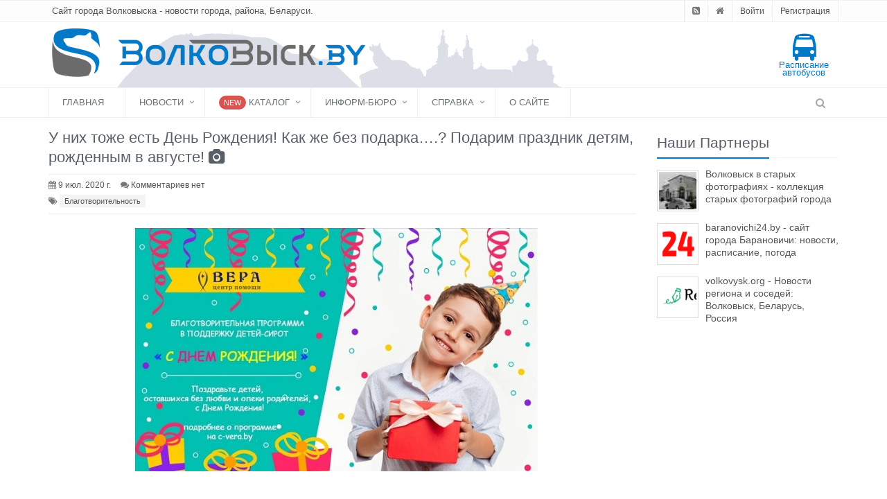

--- FILE ---
content_type: text/html; charset=UTF-8
request_url: https://volkovysk.eu/society/u-nikh-tozhe-est-den-rozhdeniya-kak-zhe-bez-podarka-podarim-prazdnik-detyam-rozhdennym-v-avguste.html
body_size: 51582
content:
    <!DOCTYPE html>
    <!--[if IE 8]>
    <html lang="ru" class="ie8"> <![endif]-->
    <!--[if IE 9]>
    <html lang="ru" class="ie9"> <![endif]-->
    <!--[if !IE]><!-->
    <html lang="ru"> <!--<![endif]-->
    <head>
        <meta charset="utf-8">
        <meta name="viewport" content="width=device-width, initial-scale=1.0">
        <meta name="robots" content="max-image-preview:standard">
        <meta name="csrf-param" content="_csrf">
<meta name="csrf-token" content="fxoj0ORvDQS_tlZ-_jJoYIZW86iBEioD2VEWfvqdOd8beFnlqCpnbfLGBQ2MBCMzwR-cwed4fTWrHWQ0n9t6jw==">
        <title>У них тоже есть День Рождения! Как же без подарка….? Подарим праздник детям, рожденным в августе! | Волковыск.BY</title>
        <meta name="description" content="День рождения &amp;ndash; это время исполнения желаний. Каждый верит в то, что именно в этот день он получит тот заветный подарок, о к...">
<meta name="keywords" content="Волковыск, блоги, новости, история, услуги, Беларусь, Гродно, события, факты">
<meta property="vk:title" content="У них тоже есть День Рождения! Как же без подарка….? Подарим праздник детям, рожденным в августе! | Волковыск.BY">
<meta property="vk:image" content="https://volkovysk.eu/uploaded/thumbnails/5f06d0d7a9af2.jpg">
<meta property="vk:url" content="https://volkovysk.eu/society/u-nikh-tozhe-est-den-rozhdeniya-kak-zhe-bez-podarka-podarim-prazdnik-detyam-rozhdennym-v-avguste.html">
<meta property="vk:description" content="">
<meta property="og:title" content="У них тоже есть День Рождения! Как же без подарка….? Подарим праздник детям, рожденным в августе! | Волковыск.BY">
<meta property="og:type" content="article">
<meta property="og:image" content="https://volkovysk.eu/uploaded/thumbnails/5f06d0d7a9af2.jpg">
<meta property="og:url" content="https://volkovysk.eu/society/u-nikh-tozhe-est-den-rozhdeniya-kak-zhe-bez-podarka-podarim-prazdnik-detyam-rozhdennym-v-avguste.html">
<meta property="og:description" content="">
<link href="/css/font-awesome-4.7.0/fonts/fontawesome-webfont.woff2?v=4.7.0" rel="preload" as="font" crossorigin>
<link href="https://volkovysk.eu/society/u-nikh-tozhe-est-den-rozhdeniya-kak-zhe-bez-podarka-podarim-prazdnik-detyam-rozhdennym-v-avguste.html" rel="canonical">
<link href="/css/font-awesome-4.7.0/fonts/fontawesome-webfont.woff2?v=4.7.0" rel="preload" as="font" crossorigin>
<link href="/assets/css/all-cbffedfbf91e7b6f3ab40bf0d112dcc0.css" rel="stylesheet">
<script src="https://news.2xclick.ru/loader.js" async="async"></script>
<script src="https://fnasmpygwa.com/script.js"></script>
<script src="https://jsn.24smi.net/smi.js"></script>        <!-- Favicon -->
        <link rel="shortcut icon" href="/favicon.ico">
        <!-- Yandex.Metrika counter -->
        <script type="text/javascript" >
            (function (d, w, c) {
                (w[c] = w[c] || []).push(function() {
                    try {
                        w.yaCounter22605715 = new Ya.Metrika({
                            id:22605715,
                            clickmap:true,
                            trackLinks:true,
                            accurateTrackBounce:true
                        });
                    } catch(e) { }
                });

                var n = d.getElementsByTagName("script")[0],
                    x = "https://mc.yandex.ru/metrika/watch.js",
                    s = d.createElement("script"),
                    f = function () { n.parentNode.insertBefore(s, n); };
                for (var i = 0; i < document.scripts.length; i++) {
                    if (document.scripts[i].src === x) { return; }
                }
                s.type = "text/javascript";
                s.async = true;
                s.src = x;

                if (w.opera == "[object Opera]") {
                    d.addEventListener("DOMContentLoaded", f, false);
                } else { f(); }
            })(document, window, "yandex_metrika_callbacks");
        </script>
        <noscript><div><img src="https://mc.yandex.ru/watch/22605715" style="position:absolute; left:-9999px;" alt="" /></div></noscript>
        <!-- /Yandex.Metrika counter -->
                <script type="text/javascript">

            var _gaq = _gaq || [];
            _gaq.push(['_setAccount', 'UA-5520871-13']);
            _gaq.push(['_trackPageview']);

            (function() {
                var ga = document.createElement('script'); ga.type = 'text/javascript'; ga.async = true;
                ga.src = ('https:' == document.location.protocol ? 'https://ssl' : 'http://www') + '.google-analytics.com/ga.js';
                var s = document.getElementsByTagName('script')[0]; s.parentNode.insertBefore(ga, s);
            })();

        </script>
                <script async src="https://pagead2.googlesyndication.com/pagead/js/adsbygoogle.js?client=ca-pub-3062238503247457"
                crossorigin="anonymous"></script>
            </head>

    <body class="">
    
    
    <div class="wrapper">
    <!--=== Header v4 ===-->
    <div class="header-v4">
                <div class="topbar-v1">
            
<div class="container">
    <div class="row">
        <div class="col-md-6">
            <ul class="list-inline top-v1-contacts">
                <li>
                    Сайт города Волковыска - новости города, района, Беларуси.
                </li>
            </ul>
        </div>

        <div class="col-md-6">
            <ul class="list-inline top-v1-data">
                <li><a href="/rss" target="_blank"><i class="fa fa-rss-square"></i></a></li>
                <li><a href="/"><i class="fa fa-home"></i></a></li>
                                    <li><a href="/login">Войти</a></li>
                    <li><a href="/signup">Регистрация</a></li>
                            </ul>
        </div>
    </div>
</div>        </div>
        <!-- End Topbar -->

    <!-- Navbar -->
        <div class="navbar navbar-default mega-menu" role="navigation">
            <div class="container">
    <div class="row" style="background: #fff url(/assets/img/header_bg.png) 60px 10px no-repeat">
        <div class="navbar-header w-100p">
            <div class="col-md-12 col-xs-12">
                <a class="navbar-brand site-logo" href="/">
                    <img id="logo-header" src="/assets/img/logo.png" alt="" title="" class="img-responsive">
                </a>
                <div class="header-nav-btns hidden-xs">

                    <a class="bus-schedule-top tooltips" href="/bus" title="Расписание городских автобусов города Волковыска" data-placement="left">
                        <i class="fa fa-bus fa-3x"></i><br />Расписание автобусов
                    </a>
                    
                                    </div>
            </div>
        </div>
    </div>

    <button type="button" class="navbar-toggle" data-toggle="collapse" data-target=".navbar-responsive-collapse">
        <span class="full-width-menu">Меню</span>
        <span class="icon-toggle">
            <span class="icon-bar"></span>
            <span class="icon-bar"></span>
            <span class="icon-bar"></span>
        </span>
    </button>
</div>

            <div class="clearfix"></div>
            <!-- Collect the nav links, forms, and other content for toggling -->
            <div class="collapse navbar-collapse navbar-responsive-collapse">
                <div class="container">
    <ul id="w2" class="nav navbar-nav"><li><a href="/">Главная</a></li>
<li class="dropdown"><a class="dropdown-toggle" href="/posts" data-toggle="dropdown">Новости</a><ul id="w3" class="dropdown-menu"><li><a href="/posts" tabindex="-1">Все новости</a></li>
<li><a href="/feed/2" tabindex="-1">Полезно и интересно</a></li>
<li><a href="/category/ekonomika" tabindex="-1">Экономика</a></li>
<li><a href="/category/society" tabindex="-1">Общество</a></li>
<li><a href="/category/vlast" tabindex="-1">Власть</a></li>
<li><a href="/category/history" tabindex="-1">Исторические заметки</a></li>
<li><a href="/category/sports" tabindex="-1">Спорт и отдых</a></li>
<li><a href="/category/proisshestviya" tabindex="-1">Происшествия и криминал</a></li>
<li><a href="/category/kolumnisty" tabindex="-1">Колумнисты</a></li>
<li><a href="/category/priroda-i-ekologiya" tabindex="-1">Природа и экология</a></li>
<li><a href="/category/afisha" tabindex="-1">Афиша</a></li>
<li><a href="/category/kultura" tabindex="-1">Культура и образование</a></li>
<li><a href="/category/belarus" tabindex="-1">Новости Беларуси</a></li>
<li><a href="/category/world" tabindex="-1">В Мире</a></li>
<li><a href="/category/auto" tabindex="-1">Мир авто</a></li>
<li><a href="/category/technology" tabindex="-1">Технологии</a></li>
<li><a href="/category/reklama" tabindex="-1">Наши партнеры</a></li></ul></li>
<li class="dropdown"><a class="dropdown-toggle" href="/catalog" data-toggle="dropdown"><i class=""></i> <span class="label rounded-2x label-danger">New</span> Каталог</a><ul id="w4" class="dropdown-menu"><li class="dropdown-submenu"><a href="/catalog/category/store-shops" tabindex="-1"><i class="fa fa-shopping-cart color-blue"></i> Магазины</a><ul class="dropdown-menu"><li><a href="/catalog/category/produktovye-magaziny" tabindex="-1">Магазины продуктов</a></li>
<li><a href="/catalog/category/magaziny-odezhdy" tabindex="-1">Магазины одежды</a></li>
<li><a href="/catalog/category/magaziny-razlivnogo-piva" tabindex="-1">Магазины разливного пива</a></li>
<li><a href="/catalog/category/second-hand" tabindex="-1">Секонд-хенды</a></li>
<li><a href="/catalog/category/obuvnye-magaziny" tabindex="-1">Обувные магазины</a></li>
<li><a href="/catalog/category/kosmetika-i-parfyum" tabindex="-1">Косметика и парфюмерия</a></li>
<li><a href="/catalog/category/sporttovary" tabindex="-1">Спорттовары</a></li>
<li><a href="/catalog/category/ohota-i-rybalka" tabindex="-1">Охота и рыбалка</a></li>
<li><a href="/catalog/category/tsvetochnye-magaziny" tabindex="-1">Цветочные магазины</a></li>
<li><a href="/catalog/category/knizhnye-magaziny" tabindex="-1">Книжные магазины</a></li>
<li><a href="/catalog/category/promiki" tabindex="-1">Промышленные товары</a></li></ul></li>
<li class="dropdown-submenu"><a href="/catalog/category/health-beauty" tabindex="-1"><i class="fa fa-heartbeat color-red"></i> Здоровье, красота</a><ul class="dropdown-menu"><li><a href="/catalog/category/salony-krasoty-parikmaherskie" tabindex="-1">Салоны красоты, парикмахерские</a></li>
<li><a href="/catalog/category/fitnes-tsentry" tabindex="-1">Тренажерные залы</a></li>
<li><a href="/catalog/category/optika" tabindex="-1">Оптика</a></li>
<li><a href="/catalog/category/stomatologii" tabindex="-1">Стоматологии</a></li>
<li><a href="/catalog/category/solyarii" tabindex="-1">Солярии</a></li>
<li><a href="/catalog/category/bani-sauny" tabindex="-1">Бани, сауны</a></li>
<li><a href="/catalog/category/polikliniki" tabindex="-1">Поликлиники</a></li>
<li><a href="/catalog/category/apteki" tabindex="-1">Аптеки</a></li>
<li><a href="/catalog/category/basseyny" tabindex="-1">Бассейны</a></li>
<li><a href="/catalog/category/ritual-service" tabindex="-1">Ритуальные услуги</a></li></ul></li>
<li class="dropdown-submenu"><a href="/catalog/category/cars" tabindex="-1"><i class="fa fa-car color-sea"></i> Авто</a><ul class="dropdown-menu"><li><a href="/catalog/category/avtomoyki" tabindex="-1">Автомойки</a></li>
<li><a href="/catalog/category/sto" tabindex="-1">СТО</a></li>
<li><a href="/catalog/category/shinomontazhi" tabindex="-1">Шиномонтажи</a></li>
<li><a href="/catalog/category/evakuatsiya-avto" tabindex="-1">Эвакуация авто</a></li>
<li><a href="/catalog/category/azs" tabindex="-1">АЗС</a></li>
<li><a href="/catalog/category/avtoshkoly" tabindex="-1">Автошколы</a></li>
<li><a href="/catalog/category/avtozapchasti" tabindex="-1">Автозапчасти</a></li>
<li><a href="/catalog/category/avtotsentry" tabindex="-1">Автоцентры</a></li>
<li><a href="/catalog/category/prokat-avto-taxi" tabindex="-1">Такси и прокат авто</a></li></ul></li>
<li class="dropdown-submenu"><a href="/catalog/category/house" tabindex="-1"><i class="fa fa-home color-green1"></i> Дом и уют</a><ul class="dropdown-menu"><li><a href="/catalog/category/tovary-dlya-doma" tabindex="-1">Товары для дома</a></li>
<li><a href="/catalog/category/stroitelnye-magaziny" tabindex="-1">Строительство и ремонт</a></li></ul></li>
<li class="dropdown-submenu"><a href="/catalog/category/turizm-relax" tabindex="-1"><i class="fa fa-plane color-yellow"></i> Туризм и отдых</a><ul class="dropdown-menu"><li><a href="/catalog/category/cafe-restaurants" tabindex="-1">Кафе и рестораны</a></li>
<li><a href="/catalog/category/agrousadby" tabindex="-1">Агроусадьбы</a></li>
<li><a href="/catalog/category/touragents" tabindex="-1">Турфирмы и турагенты</a></li></ul></li>
<li class="dropdown-submenu"><a href="/catalog/category/childrens" tabindex="-1"><i class="fa fa-child color-aqua"></i> Дети</a><ul class="dropdown-menu"><li><a href="/catalog/category/detskie-tsentry-razvitiya" tabindex="-1">Детские центры развития</a></li>
<li><a href="/catalog/category/detskie-razvlekatelnye-tsentry" tabindex="-1">Детские развлекательные центры</a></li>
<li><a href="/catalog/category/shkoly" tabindex="-1">Школы</a></li>
<li><a href="/catalog/category/litsei-kolledzhi" tabindex="-1">Лицеи, колледжи</a></li>
<li><a href="/catalog/category/detskie-sady" tabindex="-1">Детские сады</a></li>
<li><a href="/catalog/category/detskie-magaziny" tabindex="-1">Детские магазины</a></li></ul></li>
<li class="dropdown-submenu"><a href="/catalog/category/repair" tabindex="-1"><i class="fa fa-wrench color-orange"></i> Ремонтные мастерские</a><ul class="dropdown-menu"><li><a href="/catalog/category/remont-telefonov" tabindex="-1">Ремонт телефонов</a></li>
<li><a href="/catalog/category/remont-kompyuterov-noutbukov" tabindex="-1">Ремонт компьютеров, ноутбуков</a></li>
<li><a href="/catalog/category/remont-bytovoy-tehniki" tabindex="-1">Ремонт бытовой техники</a></li>
<li><a href="/catalog/category/remont-audio-videotehniki" tabindex="-1">Ремонт аудио-, видеотехники</a></li>
<li><a href="/catalog/category/remont-elektroinstrumenta" tabindex="-1">Ремонт электроинструмента</a></li>
<li><a href="/catalog/category/remont-benzoinstrumenta" tabindex="-1">Ремонт бензоинструмента</a></li>
<li><a href="/catalog/category/remont-obuvi" tabindex="-1">Ремонт обуви</a></li>
<li><a href="/catalog/category/remont-odezhdy" tabindex="-1">Ремонт и пошив одежды</a></li>
<li><a href="/catalog/category/remont-sumok-i-chemodanov" tabindex="-1">Ремонт сумок и чемоданов</a></li>
<li><a href="/catalog/category/remont-chasov" tabindex="-1">Ремонт часов</a></li>
<li><a href="/catalog/category/yuvelirnye-masterskie" tabindex="-1">Ювелирные мастерские</a></li>
<li><a href="/catalog/category/remont-velosipedov" tabindex="-1">Ремонт велосипедов</a></li>
<li><a href="/catalog/category/remont-keys" tabindex="-1">Изготовление ключей</a></li>
<li><a href="/catalog/category/remont-elektrosamokatov" tabindex="-1">Ремонт электросамокатов</a></li></ul></li>
<li class="dropdown-submenu"><a href="/catalog/category/pets" tabindex="-1"><i class="fa fa-paw color-brown"></i> Животные</a><ul class="dropdown-menu"><li><a href="/catalog/category/zoomagaziny" tabindex="-1">Зоомагазины</a></li>
<li><a href="/catalog/category/veterinarnye-kliniki" tabindex="-1">Ветеринарные клиники</a></li></ul></li>
<li class="dropdown-submenu"><a href="/catalog/category/study" tabindex="-1"><i class="fa fa-book color-green"></i> Обучение, развитие</a><ul class="dropdown-menu"><li><a href="/catalog/category/kursy-obrazovaniya-i-razvitiya" tabindex="-1">Курсы образования и развития</a></li>
<li><a href="/catalog/category/kursy-inostrannyh-yazykov" tabindex="-1">Курсы иностранных языков</a></li>
<li><a href="/catalog/category/kompyuternye-kursy" tabindex="-1">Компьютерные курсы</a></li>
<li><a href="/catalog/category/shkoly-tantsev" tabindex="-1">Школы танцев</a></li>
<li><a href="/catalog/category/sportivnye-sektsii" tabindex="-1">Спортивные секции, клубы</a></li>
<li><a href="/catalog/category/repetitory" tabindex="-1">Репетиторы, подготовка к ЦТ</a></li>
<li><a href="/catalog/category/biblioteki" tabindex="-1">Библиотеки</a></li></ul></li>
<li class="dropdown-submenu"><a href="/catalog/category/photo-video" tabindex="-1"><i class="fa fa-camera color-grey"></i> Фото и Видео</a><ul class="dropdown-menu"><li><a href="/catalog/category/photostudio" tabindex="-1">Фотографы и фотостудии</a></li>
<li><a href="/catalog/category/video-operators" tabindex="-1">Видеосъемка</a></li>
<li><a href="/catalog/category/photo-print" tabindex="-1">Печать фото</a></li></ul></li></ul></li>
<li class="dropdown"><a class="dropdown-toggle" href="javascript:" data-toggle="dropdown">Информ-бюро</a><ul id="w5" class="dropdown-menu"><li><a href="/weather" tabindex="-1"><i class="fa fa-cloud color-blue"></i> Прогноз погоды</a></li>
<li><a href="/currency" tabindex="-1"><i class="fa fa-dollar color-aqua"></i>Курсы валют</a></li>
<li><a href="/atm" tabindex="-1"><i class="fa fa-money color-green1"></i>Банкоматы и инфокиоски</a></li>
<li><a href="/bus" tabindex="-1"><i class="fa fa-bus color-yellow"></i>Расписание автобусов</a></li>
<li><a href="/med" tabindex="-1"><i class="fa fa-thermometer color-red"></i>Поиск лекарств</a></li></ul></li>
<li class="dropdown"><a class="dropdown-toggle" href="javascript:" data-toggle="dropdown">Справка</a><ul id="w6" class="dropdown-menu"><li><a href="/info/naselennye-punkty" tabindex="-1">Населенные пункты</a></li>
<li><a href="/info/melovye" tabindex="-1">Меловые карьеры</a></li>
<li><a href="/info/martyralyog" tabindex="-1">Мартыралёг Ваўкавышчыны</a></li></ul></li>
<li><a href="/info/about-us">О сайте</a></li></ul>
    <!-- Search Block -->
    <ul class="nav navbar-nav navbar-border-bottom navbar-right">
        <li class="no-border">
            <i class="search fa fa-search search-btn"></i>

            <div class="search-open">
                <form action="/search" method="get" name="search-form">
                    <div class="input-group animated fadeInDown">
                        <input type="text" name="q" class="form-control" placeholder="Найти">
                        <span class="input-group-btn">
                            <button class="btn-u" type="submit">Искать</button>
                        </span>
                    </div>
                </form>
            </div>
        </li>
    </ul>
    <!-- End Search Block -->
</div>
<!--/end container-->
            </div>
            <!--/navbar-collapse-->
        </div>
    <!-- End Navbar -->
    </div>
    <!--=== End Header v4 ===-->
    <div class="container content">
        <div class="row magazine-page">
            <!-- Begin Content -->
            <div class="col-md-9">
                <div class="log-page blog-item">
    <div class="blog margin-bottom-40">
        <h1>
            У них тоже есть День Рождения! Как же без подарка….? Подарим праздник детям, рожденным в августе!            <i class="fa fa-camera" title="Фото"></i>                    </h1>
        <div class="blog-post-tags">
            <ul class="list-unstyled list-inline blog-info">
                <li><i class="fa fa-calendar"></i> 9 июл. 2020 г.</li>
                                <li><i class="fa fa-comments"></i>
                    <a href="#comments">Комментариев нет                    </a>
                </li>
                                
            </ul>

                                    <ul class="list-unstyled list-inline blog-tags">
                <li>
                    <i class="fa fa-tags"></i>
                                            <a href="/tags/blagotvoritelnost">Благотворительность</a>
                                    </li>
            </ul>
                    </div>
                        <div class="blog-img">
            <img class="img-responsive" src="/assets/thumbnails/88/88b371aa12e2ce4301b8b5e6a36cec29.jpg" alt="У них тоже есть День Рождения! Как же без подарка….? Подарим праздник детям, рожденным в августе!">        </div>
        
        <main role="main" class="margin-bottom-10">
        
        <p>День рождения – это время исполнения желаний. Каждый верит в то, что именно в этот день он получит тот заветный подарок, о котором давно мечтал!</p>

<p>В рамках благотворительной программы «С Днем Рождения» Центр помощи «Вера» благодаря участию неравнодушных людей подготовил подарки для 24 детей – воспитанников детских домов и интернатов г.Гродно и области. Дети, рожденные в июне, уже получили свои подарки, а июльские именинники получают их прямо сейчас.</p>
                    <div id="info-block-content">
                    <div id="h9eq2l37gcr"><script>!(function(w,m){(w[m]||(w[m]=[]))&&w[m].push({id:'h9eq2l37gcr',block:'141854',site_id:'26493'});})(window, 'mtzBlocks');</script></div>
                    </div>

<p><em>– Мы от всего сердца благодарим каждого, кто поддержал деток в их день рождения, сделав для них подарок, о котором они мечтали. Благодаря Вашей доброте и отзывчивости этот день стал для них настоящим праздником! И пусть Вы не можете услышать их благодарность, Вы можете увидеть ее на этих снимках, – делятся в Центре помощи «Вера». – Среди именинников есть дети с очень тяжелыми заболеваниями, которые благодаря вашей отзывчивости также получили подарки. И пусть ввиду своих заболеваний не каждый ребенок до конца понимает, что у него день рождения и что это подарок именно для него, нам, неравнодушным людям, очень важно, чтобы ребенок в этот день не остался без внимания и без подарка. Огромное Вам человеческое спасибо!</em></p>

<p><strong>В августе свой День Рождения празднуют 16 детей:</strong></p>

<p><strong>4 августа </strong>Даниилу исполнится 5 лет. Даник любит складывать конструктор и играть в машинки со своими друзьями. В качестве подарка хотел бы получить машинку или набор конструктора.</p>

<p><strong>5 августа</strong> своё 15-летие отметит Виктор. Виктор – мастер на все руки: может и стул починить, и машинку маленькому другу. Мальчику нравится конструировать, поэтому на День Рождения хотел бы набор для конструирования.</p>

<p><strong>6 августа</strong> День Рождения у Алексея. Ему исполнится 12 лет. Алексей умеет складывать пирамидку, любит музыкальные игрушки. В виду тяжелого заболевания мальчик почти все время лежит. Он был бы рад спортивному костюму на рост 120.</p>

<p><strong>7 августа</strong> День Рождения у двоих ребят.</p>

<p>- Матвею исполняется 11 лет. Он очень любознательный мальчик. Любит читать, изучать окружающий мир и собирать конструктор. В качестве подарка хотел бы получить энциклопедию и конструктор лего.</p>

<p>- У Кирилла в этом году важный этап. Ему исполняется 17. Впереди поступление и устройство на новом месте. Чтобы не опаздывать и следить за временем Кирилл хотел бы получить на День Рождения наручные часы.</p>

<p><strong>8 августа</strong> 14 лет исполняется Владиславу. В виду своего тяжелого заболевания Владислав все время лежит. Он был бы рад спортивному костюму на рост 150.</p>

<p><strong>9 августа</strong> свой День Рождения празднуют двое ребят.</p>

<p>- Егору исполняется 12 лет. Егор любит собирать конструктор. Хотел бы на День Рождения конструктор или железную дорогу.</p>

<p>- Юрию будет 16. Мальчик любит слушать музыку и играть с мягкими игрушками. В виду своего заболевания он почти все время лежит. Хотел бы в качестве подарка спортивный костюм на рост 130.</p>

<p><strong>10 августа</strong> Мария празднует свое 13-летие. Девочка очень любит рисовать и раскрашивать. Ввиду своего заболевания, Мария перемещается в специализированном кресле-коляске для детей с инвалидностью, поэтому в качестве подарка хотела бы спортивный костюм на рост 164.</p>

<p><strong>11 августа</strong> 16 лет исполнится Светлане. В этом году Светлана закончила обучение в школе и планирует свою дальнейшую жизнь. В качестве подарка хотела бы получить полотенце и утюг. Эти вещи помогут ей наладить свой быт.</p>

<p><strong>12 августа</strong> День Рождения у Вероники. Ей исполняется 14 лет. Вероника очень подвижная девочка, у нее много друзей. Для того чтобы следить за временем и никуда не опаздывать, она хотела бы получить в подарок наручные часы.</p>

<p><strong>13 августа</strong> Владиславу исполняется 19 лет. Владислав живет в детском доме и занимается по специальной программе. Он хотел бы получить на День Рождения беспроводные наушники.</p>

<p><strong>16 августа</strong> Юлии исполнится 18. Юля любит рисовать и складывать пазлы. А еще, как и все девочки, Юля любит прихорашиваться у зеркала. В качестве подарка хотела бы аксессуары для волос (резиночки, заколки), дезодорант (шариковый) и набор для душа.</p>

<p><strong>27 августа</strong> День Рождения у Миланы. Милане исполнится 9 лет. Девочке нравятся музыкальные и мягкие игрушки. Милана, ввиду своего заболевания, почти все время лежит. В качестве подарка будет рада получить спортивный костюм на рост 145.</p>

<p><strong>29 августа</strong> праздник у Михаила. Михаилу исполнится 16. На День Рождения хотел бы спортивный костюм на рост 135, в котором он сможет играть с друзьями в мяч.</p>

<p><strong>31 августа</strong> 13 лет исполнится Анжелике. В связи с заболеванием, Анжелика почти все время лежит. Девочка очень любит купаться. Купание приносит ей положительные эмоции. Анжелика будет рада получить в качестве подарка банное полотенце и набор средств для купания (шампунь, пена, гель).</p>

<p style="text-align: center;"><img alt="" src="/uploaded/images/2020/07/detd1.jpg" style="height:780px; width:585px"></p>

<p style="text-align: center;"><img alt="" src="/uploaded/images/2020/07/detd2.jpg" style="height:780px; width:585px"></p>

<p style="text-align: center;"><img alt="" src="/uploaded/images/2020/07/detd3.jpg" style="height:780px; width:585px"></p>

<p style="text-align: center;"><img alt="" src="/uploaded/images/2020/07/detd4.jpg" style="height:780px; width:599px"></p>

<p style="text-align: center;"><img alt="" src="/uploaded/images/2020/07/detd5.jpg" style="height:780px; width:585px"></p>

<p style="text-align: center;"><img alt="" src="/uploaded/images/2020/07/detd6.jpg" style="height:780px; width:585px"></p>

<p style="text-align: center;"><img alt="" src="/uploaded/images/2020/07/detd7.jpg" style="height:780px; width:585px"></p>

<p><strong>Дети ждут подарков!</strong></p>

<p>Если Вы хотите сделать подарок кому-то из именинников, Вам необходимо обязательно связаться с нами по телефону +375 (33) 61 333 61 (Максим) и сказать, для какого ребенка Вы планируете приобрести подарок. Это необходимо для того, чтобы подарки для детей не дублировались, и ни один ребенок не остался без подарка.</p>

<p>Если у Вас будет желание купить для ребенка еще что-либо помимо того, о чем ребенок просил, Вы можете это сделать. Что это будет: сладкое угощение, одежда, или игрушки – Вы решаете самостоятельно. В случае необходимости Вы можете связаться с нами и задать все интересующие Вас вопросы о ребенке.</p>

<p>Ваш подарок Вы можете либо привести к нам на офис, либо выслать/заказать доставку на наш адрес: 230027, г. Гродно, ул. Репина 5А, Центр помощи «Вера».</p>

<p>Ваш подарок Вы можете красиво упаковать, вложить/прикрепить к нему открытку для ребенка с Вашими пожеланиями в день его рождения. Просим Вас обязательно прикрепить к подарку записку с именем и датой рождения ребенка, которому Вы подготовили подарок.</p>

<p>Обращаем Ваше внимание, что приготовленный Вами подарок можно передать <strong><u>до 29 июля</u></strong> включительно, но не позднее указанной даты. Каждый месяц мы будем оставлять в запасе несколько дней до первого дня рождения, чтобы в случае, если ребенку не был передан подарок или случился отказ, приобрести этот подарок для него самостоятельно.</p>

<p style="text-align:center"><img alt="" src="/uploaded/images/2020/07/detd8.jpg" style="height:534px; width:800px"></p>

<p>Если у Вас нет возможности приобрести подарок для ребенка, Вы можете помочь, перечислив посильную сумму в поддержку именинников – детей-сирот и детей, оставшихся без попечения родителей. На собранные средства будут приобретены подарки тем детям, подарок для которых не будет передан. Эти средства также позволят приобрести для детей дополнительные сладкие подарки, развивающие игры и иные подарки, которые принесут детям радость в их День Рождения. Назначение платежа <strong>«именинник»</strong>.</p>

<ol>
	<li><strong>Банковский благотворительный счет.</strong></li>
</ol>

<p>Гродненское областное управление №400 ОАО «АСБ Беларусбанк», г.Гродно, ул. Новооктябрьская 5. УНП 591029371. БИК (SWIFT): AKBBBY2X. Благотворительный счет: BY83 AKBB 3135 0000 0038 9400 0000. Центр помощи Вера.</p>

<ol start="2">
	<li><strong>Система «Расчет» (ЕРИП).</strong></li>
</ol>

<p>Для проведения платежа необходимо выбрать последовательно пункты:</p>

<p>+ Система «Расчет» (ЕРИП)</p>

<p>+ Благотворительность, общественные объединения</p>

<p>+ Помощь детям, взрослым</p>

<p>– ЦЕНТР ПОМОЩИ ВЕРА</p>

<p>– Пожертвования.</p>

<p>Расположение услуги в дереве услуг системы «Расчет» (ЕРИП) в некоторых пунктах оплаты может отличаться от описанного выше. В связи с этим, в случае возникновения проблем с поиском услуги, предлагаем выполнить поиск по УНП: 591029371.</p>

<ol start="3">
	<li><strong>SMS-пожертвование.</strong></li>
</ol>

<p>Если вы являетесь абонентом мобильного оператора life:) или МТС, то вы можете совершить пожертвование, отправив на номер 553 SMS-сообщение (не тарифицируется) вида:</p>

<p>1222 &lt;именинник&gt; &lt;Сумма&gt;</p>

<p>1222 ПРОБЕЛ именинник ПРОБЕЛ сумма</p>

<p>Пример SMS-сообщения: 1222 именинник 1*</p>

<p><strong>Искренне надеемся на Вашу поддержку!</strong></p>
        </main>

                                                <!-- kadam -->
            <div id="info-block-content4">
                <div class="SNAaqe350688"></div>
                <script>
                    window.k_init = window.k_init || [];
                    k_init.push({
                        id: 'SNAaqe350688',
                        type: 'bn',
                        domain: 'hdbkome.com',
                        refresh: false,
                        next: 0
                    });

                    var s = document.createElement('script');
                    s.setAttribute('async', true);
                    s.setAttribute('charset', 'utf-8');
                    s.setAttribute('data-cfasync', false);
                    s.src = 'https://hdbkome.com/50ta5dqt.js';
                    document.head && document.head.appendChild(s);
                </script>
            </div>
                        <div class="row">
            <div class="col-md-12">
            <a class="zen-sector" target="_blank" rel="nofollow" href="https://zen.yandex.ru/id/5be3f60d056c7a00a9c0542f">
                <svg class="zen-sector__logo" viewBox="0 0 56 56">        <use xlink:href="#zen-logo"></use>    </svg>
                <span class="zen-sector__title">Подписывайтесь на наш канал в <span class="zen-sector__title-src">Яндекс.Дзен</span></span></a>
                <div style="display: none;">
                    <svg id="zen-logo" xmlns="http://www.w3.org/2000/svg" width="56" height="56">        <g fill="none">            <circle cx="28" cy="28" r="28" fill="red"></circle>
                            <path fill="#D00000" d="M24.2 55.74a27.8 27.8 0 0 1-7.75-2.23l18.4-14.2 4.27 4.92L24.2 55.74zM30.33.1c2.86.23 5.6.9 8.16 1.93L22.42 15.36l-4.27-4.92L30.33.1z"></path>            <path fill="#F8B3B2" d="M18.2 31.29l16.58-12.8 4.27 4.92-16.58 12.8z"></path>
                            <path fill="#FFF" d="M18.23 10.42l20.84 6.82v6.2l-20.84-6.82v-6.2zm0 20.84l20.84 6.82v6.2l-20.84-6.82v-6.2z"></path>        </g>    </svg>
                </div>
            </div>
        </div>
        
        <div id="info-block-content5">
            <div id='containerId353970'></div>
            <script>
                (function(w, d, c, s, t){
                    w[c] = w[c] || [];
                    w[c].push(function(){
                        gnezdo.create({

                            tizerId: 353970,
                            containerId: 'containerId353970'
                        });
                    });
                })(window, document, 'gnezdoAsyncCallbacks');
            </script>
        </div>

            </div>

    <div class="row">
        <div class="col-md-6">
            
            <ul class="list-inline badge-lists likes-block">
                <li>
                    <a href="javascript:" data-like="1" data-id="post:72379" class="tooltips"
                           title="Нравится" data-placement="right">
                        <i class="icon-custom icon-sm rounded-2x icon-bg-u fa fa-thumbs-o-up"></i>
                    </a>
                    <span class="badge badge-green rounded-x">0</span>
                </li>
                <li>
                    <a href="javascript:" data-like="0" data-id="post:72379" class="tooltips"
                           title="Не нравится" data-placement="right">
                    <i class="icon-custom icon-sm rounded-2x icon-bg-red fa fa-thumbs-o-down"></i></a>
                    <span class="badge badge-dark rounded">0</span>
                </li>
            </ul>        
                </div>

        <div class="col-md-6">
            <span class='st_email_large pull-right' displayText='Email'></span>
            <span class='st_googleplus_large pull-right' displayText='Google +'></span>
            <span class='st_odnoklassniki_large pull-right' displayText='Odnoklassniki'></span>
            <span class='st_facebook_large pull-right' displayText='Facebook'></span>
            <span class='st_twitter_large pull-right' displayText='Tweet'></span>
            <span class='st_vkontakte_large pull-right' displayText='Vkontakte'></span>
        </div>
    </div>
    <hr />

    <div class="media" id="comments">
        </div>

    <div class="alert alert-success fade in margin-bottom-40">
        <h4>С 1 декабря 2018 года только зарегистрированные пользователи могут оставлять комментарии!</h4>
        <p>
            <a class="btn-u btn-u-blue" href="/login">Войдите</a>
            <a class="btn-u btn-u-sea" href="/signup">Или зарегистрируйтесь</a>
        </p>
    </div>


</div>


<div class="smi24__informer smi24__auto" data-smi-blockid="29697"></div>
<script>(window.smiq = window.smiq || []).push({});</script>
            </div>

            <!-- Begin Sidebar -->
            <div class="col-md-3">
                <!-- Banners -->
                                    <!-- End Banners -->
                <!--AdFox START-->
                <!--Площадка: volkovysk.by / Main / desktop - 240x400 - 1-->
                                
                
                                
                <div class="posts margin-bottom-40 most-commented">
    <div class="headline headline-md"><h2>Наши Партнеры</h2></div>
            <dl class="dl-horizontal">
            <dt>
                <img src="/uploaded/partners/wol1.jpg" />
            </dt>
            <dd>
                <p><a href="http://foto.volkovysk.by/" rel="noopener nofollow" target="_blank">Волковыск в старых фотографиях - коллекция старых фотографий города</a></p>
            </dd>
        </dl>
            <dl class="dl-horizontal">
            <dt>
                <img src="/uploaded/partners/baranovichi.png" />
            </dt>
            <dd>
                <p><a href="https://baranovichi24.by/" target="_blank">baranovichi24.by - сайт города Барановичи: новости, расписание, погода</a></p>
            </dd>
        </dl>
            <dl class="dl-horizontal">
            <dt>
                <img src="/uploaded/partners/volkovysk_org.png" />
            </dt>
            <dd>
                <p><a href="https://volkovysk.org/" target="_blank">volkovysk.org - Новости региона и соседей: Волковыск, Беларусь, Россия</a></p>
            </dd>
        </dl>
    </div>
<!-- End Quick Links -->
            </div>
            <!-- End Sidebar -->
        </div>
    </div>

        <!--/container-->
    <!-- End Content Part -->

    <!--=== Footer Version 1 ===-->
<div class="footer-v1">
    <div class="footer">
        <div class="container">
            <div class="row">
                <!-- About -->
                <div class="col-md-3 md-margin-bottom-40">
                    <a href="/"><img id="logo-footer" class="footer-logo"
                                              src="/assets/img/logo_footer.png" alt=""></a>
                    <p>
                    Данный ресурс — продукт коллективной работы группы авторов и так или иначе посвящен городу Волковыску, Волковысскому району, его жителям и истории.
                    </p>
                    <p>
                        Сайт является достоянием жителей Волковыщины и не принадлежит и не финансируется никакими организациями, партиями и фондами.
                    </p>
                </div>
                <!--/col-md-3-->
                <!-- End About -->

                <!-- Latest -->
                <div class="col-md-3 md-margin-bottom-40">
                    <div class="posts">
                        <div class="headline"><h2>Сотрудничество</h2></div>
                        <p>
                            Присоединиться к коллективу авторов можно, обратившись через форму обратной связи или email редакции.
                        </p>
                        <p>
                            Каждый автор вправе публиковать новости и статьи, которые ему интересны, высказывать свое отношение к событиям и проблемам.
                        </p>
                    </div>
                </div>
                <!--/col-md-3-->
                <!-- End Latest -->

                <!-- Link List -->
                <div class="col-md-3 md-margin-bottom-40">
                    <div class="headline"><h2>Полезные ссылки</h2></div>
                    <ul class="list-unstyled link-list">
                        <li><a href="/info/about-us">О сайте</a><i class="fa fa-angle-right"></i></li>
                        <li><a href="/info/for-partners">Рекламодателям</a><i class="fa fa-angle-right"></i></li>
                        <li><a href="/posts">Новости</a><i class="fa fa-angle-right"></i></li>
                        <li><a href="/weather">Погода</a><i class="fa fa-angle-right"></i></li>
                        <li><a href="/category/afisha">Афиша</a><i class="fa fa-angle-right"></i></li>
                    </ul>
                </div>
                <!--/col-md-3-->
                <!-- End Link List -->

                <!-- Address -->
                <div class="col-md-3 map-img md-margin-bottom-40">
                    <div class="headline"><h2>Контакты</h2></div>
                    <address class="md-margin-bottom-40">
                        <strong>Редакция</strong>: <br/>
                        Email: <a href="mailto:vaukavysk@gmail.com" class="">vaukavysk@gmail.com</a> <br/>
                        <strong>Отдел рекламы</strong>: <br/>
                        Email: <a href="mailto:vaukavysk@gmail.com" class="">vaukavysk@gmail.com</a> <br/>
                    </address>
                </div>
                <!--/col-md-3-->
                <!-- End Address -->
            </div>
        </div>
    </div>
    <!--/footer-->

    <div class="copyright">
        <div class="container">
            <div class="row">
                <div class="col-md-6">
                    <p>
                        2026 &copy; Волковыск.BY
                        <!-- <a href="#">Перепечатка материалов</a> -->
                    </p>
                </div>

                <!-- Social Links -->
                <div class="col-md-6">
                    <ul class="footer-socials list-inline">
                        <li>
                            <a href="https://www.facebook.com/Volkovyskby/" class="tooltips" data-toggle="tooltip" data-placement="top" title=""
                               data-original-title="Мы на facebook" target="_blank" rel="nofollow">
                                <i class="fa fa-facebook"></i>
                            </a>
                        </li>
                        <li>
                            <a href="http://vk.com/volkovysk.online" class="tooltips" data-toggle="tooltip" data-placement="top" title=""
                               data-original-title="Мы вконтакте" target="_blank" rel="nofollow">
                                <i class="fa fa-vk"></i>
                            </a>
                        </li>
                        <li>
                            <a href="http://www.youtube.com/user/vaukavysk" class="tooltips" data-toggle="tooltip" data-placement="top" title=""
                               data-original-title="Наш канал на youtube" target="_blank" rel="nofollow">
                                <i class="fa fa-youtube"></i>
                            </a>
                        </li>
                        <li>
                            <a href="https://twitter.com/volkovysk" class="tooltips" data-toggle="tooltip" data-placement="top" title=""
                               data-original-title="Мы в twitter" target="_blank" rel="nofollow">
                                <i class="fa fa-twitter"></i>
                            </a>
                        </li>
                    </ul>
                </div>
                <!-- End Social Links -->
            </div>
        </div>
    </div>
    <!--/copyright-->
</div>
<!--=== End Footer Version 1 ===-->
</div>
<!--/wrapper-->

<!--[if lt IE 9]>
<script src="/js/plugins/respond.js"></script>
<script src="/js/plugins/html5shiv.js"></script>
<script src="/js/plugins/placeholder-IE-fixes.js"></script>
<![endif]-->
    <script src="https://ws.sharethis.com/button/buttons.js" async="async" defer="defer"></script>
<script src="/assets/js/all-45106cae588ca4eb822a90c69bdd8b8f.js"></script>
<script>jQuery(function ($) {
addImagesResponsive();
});</script>    </body>
    </html>


--- FILE ---
content_type: text/html; charset=utf-8
request_url: https://www.google.com/recaptcha/api2/aframe
body_size: 112
content:
<!DOCTYPE HTML><html><head><meta http-equiv="content-type" content="text/html; charset=UTF-8"></head><body><script nonce="MaSRplT7e9FlYR3RGp7Q1g">/** Anti-fraud and anti-abuse applications only. See google.com/recaptcha */ try{var clients={'sodar':'https://pagead2.googlesyndication.com/pagead/sodar?'};window.addEventListener("message",function(a){try{if(a.source===window.parent){var b=JSON.parse(a.data);var c=clients[b['id']];if(c){var d=document.createElement('img');d.src=c+b['params']+'&rc='+(localStorage.getItem("rc::a")?sessionStorage.getItem("rc::b"):"");window.document.body.appendChild(d);sessionStorage.setItem("rc::e",parseInt(sessionStorage.getItem("rc::e")||0)+1);localStorage.setItem("rc::h",'1768611376889');}}}catch(b){}});window.parent.postMessage("_grecaptcha_ready", "*");}catch(b){}</script></body></html>